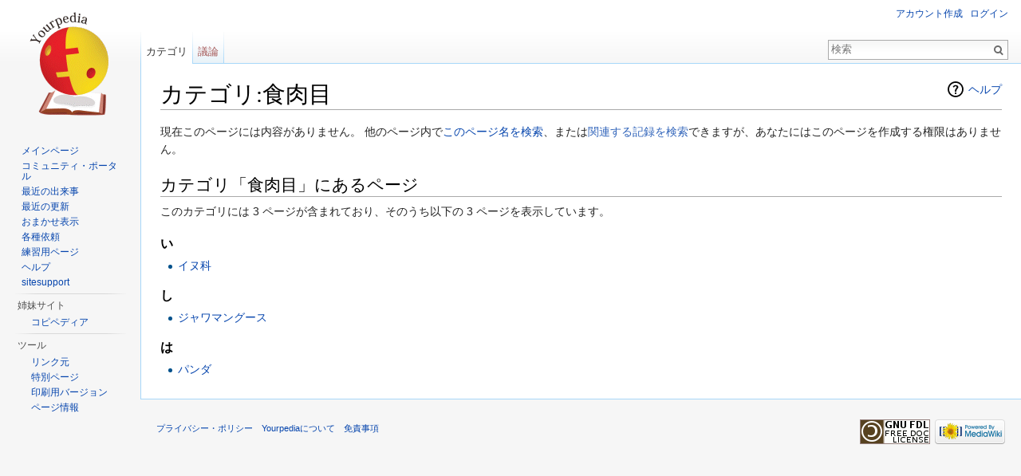

--- FILE ---
content_type: text/html; charset=UTF-8
request_url: http://ja.yourpedia.org/wiki/%E3%82%AB%E3%83%86%E3%82%B4%E3%83%AA:%E9%A3%9F%E8%82%89%E7%9B%AE
body_size: 5177
content:
<!DOCTYPE html>
<html lang="ja" dir="ltr" class="client-nojs">
<head>
<meta charset="UTF-8" />
<title>カテゴリ:食肉目 - Yourpedia</title>
<meta name="generator" content="MediaWiki 1.25.1" />
<meta name="robots" content="noindex,nofollow" />
<link rel="shortcut icon" href="/favicon.ico" />
<link rel="search" type="application/opensearchdescription+xml" href="/mediawiki/opensearch_desc.php" title="Yourpedia (ja)" />
<link rel="EditURI" type="application/rsd+xml" href="http://ja.yourpedia.org/mediawiki/api.php?action=rsd" />
<link rel="alternate" hreflang="x-default" href="/wiki/%E3%82%AB%E3%83%86%E3%82%B4%E3%83%AA:%E9%A3%9F%E8%82%89%E7%9B%AE" />
<link rel="copyright" href="http://www.gnu.org/copyleft/fdl.html" />
<link rel="alternate" type="application/atom+xml" title="YourpediaのAtomフィード" href="/mediawiki/index.php?title=%E7%89%B9%E5%88%A5:%E6%9C%80%E8%BF%91%E3%81%AE%E6%9B%B4%E6%96%B0&amp;feed=atom" />
<link rel="stylesheet" href="http://ja.yourpedia.org/mediawiki/load.php?debug=false&amp;lang=ja&amp;modules=mediawiki.action.view.categoryPage.styles%7Cmediawiki.helplink%2CsectionAnchor%7Cmediawiki.legacy.commonPrint%2Cshared%7Cmediawiki.skinning.interface%7Cmediawiki.ui.button%7Cskins.vector.styles&amp;only=styles&amp;skin=vector&amp;*" />
<meta name="ResourceLoaderDynamicStyles" content="" />
<link rel="stylesheet" href="http://ja.yourpedia.org/mediawiki/load.php?debug=false&amp;lang=ja&amp;modules=site&amp;only=styles&amp;skin=vector&amp;*" />
<style>a:lang(ar),a:lang(kk-arab),a:lang(mzn),a:lang(ps),a:lang(ur){text-decoration:none}
/* cache key: yourpedia:resourceloader:filter:minify-css:7:98f8fc99d797360d17e2cab83310df35 */</style>
<script src="http://ja.yourpedia.org/mediawiki/load.php?debug=false&amp;lang=ja&amp;modules=startup&amp;only=scripts&amp;skin=vector&amp;*"></script>
<script>if(window.mw){
mw.config.set({"wgCanonicalNamespace":"Category","wgCanonicalSpecialPageName":false,"wgNamespaceNumber":14,"wgPageName":"カテゴリ:食肉目","wgTitle":"食肉目","wgCurRevisionId":0,"wgRevisionId":0,"wgArticleId":0,"wgIsArticle":true,"wgIsRedirect":false,"wgAction":"view","wgUserName":null,"wgUserGroups":["*"],"wgCategories":[],"wgBreakFrames":false,"wgPageContentLanguage":"ja","wgPageContentModel":"wikitext","wgSeparatorTransformTable":["",""],"wgDigitTransformTable":["",""],"wgDefaultDateFormat":"ja","wgMonthNames":["","1月","2月","3月","4月","5月","6月","7月","8月","9月","10月","11月","12月"],"wgMonthNamesShort":["","1月","2月","3月","4月","5月","6月","7月","8月","9月","10月","11月","12月"],"wgRelevantPageName":"カテゴリ:食肉目","wgRelevantArticleId":0,"wgIsProbablyEditable":false,"wgRestrictionCreate":[]});
}</script><script>if(window.mw){
mw.loader.implement("user.options",function($,jQuery){mw.user.options.set({"variant":"ja"});});mw.loader.implement("user.tokens",function($,jQuery){mw.user.tokens.set({"editToken":"+\\","patrolToken":"+\\","watchToken":"+\\"});});
/* cache key: yourpedia:resourceloader:filter:minify-js:7:51c8b19bff6185ac007756e5445b014a */
}</script>
<script>if(window.mw){
mw.loader.load(["mediawiki.page.startup","mediawiki.legacy.wikibits","mediawiki.legacy.ajax","skins.vector.js"]);
}</script>
<!--[if lt IE 7]><style type="text/css">body{behavior:url("/mediawiki/skins/Vector/csshover.min.htc")}</style><![endif]-->
</head>
<body class="mediawiki ltr sitedir-ltr ns-14 ns-subject page-カテゴリ_食肉目 skin-vector action-view">
		<div id="mw-page-base" class="noprint"></div>
		<div id="mw-head-base" class="noprint"></div>
		<div id="content" class="mw-body" role="main">


<div>
<!-- i-mobile for SmartPhone client script -->
<script type="text/javascript">
        imobile_tag_ver = "0.2";
        imobile_pid = "18863";
        imobile_asid = "90783";
        imobile_type = "overlay";
</script>
<script type="text/javascript" src="http://spad.i-mobile.co.jp/script/adssp.js?20110215"></script>
</div>


			<a id="top"></a>

						<div class="mw-indicators">
<div id="mw-indicator-mw-helplink" class="mw-indicator"><a href="//www.mediawiki.org/wiki/Special:MyLanguage/Help:Categories" target="_blank" class="mw-helplink">ヘルプ</a></div>
</div>
			<h1 id="firstHeading" class="firstHeading" lang="ja">カテゴリ:食肉目</h1>
						<div id="bodyContent" class="mw-body-content">
									<div id="siteSub">提供: Yourpedia</div>
								<div id="contentSub"></div>
												<div id="jump-to-nav" class="mw-jump">
					移動:					<a href="#mw-head">案内</a>、					<a href="#p-search">検索</a>
				</div>
				<div id="mw-content-text"><div class="noarticletext">
<p>現在このページには内容がありません。
他のページ内で<a href="/wiki/%E7%89%B9%E5%88%A5:%E6%A4%9C%E7%B4%A2/%E9%A3%9F%E8%82%89%E7%9B%AE" title="特別:検索/食肉目">このページ名を検索</a>、または<span class="plainlinks"><a rel="nofollow" class="external text" href="http://ja.yourpedia.org/mediawiki/index.php?title=%E7%89%B9%E5%88%A5:%E3%83%AD%E3%82%B0&amp;page=%E3%82%AB%E3%83%86%E3%82%B4%E3%83%AA:%E9%A3%9F%E8%82%89%E7%9B%AE">関連する記録を検索</a></span>できますが、あなたにはこのページを作成する権限はありません。
</p>
</div>
<div lang="ja" dir="ltr"><div id="mw-pages">
<h2>カテゴリ「食肉目」にあるページ</h2>
<p>このカテゴリには 3 ページが含まれており、そのうち以下の 3 ページを表示しています。
</p><div lang="ja" dir="ltr" class="mw-content-ltr"><h3>い</h3>
<ul><li><a href="/wiki/%E3%82%A4%E3%83%8C%E7%A7%91" title="イヌ科">イヌ科</a></li></ul><h3>し</h3>
<ul><li><a href="/wiki/%E3%82%B8%E3%83%A3%E3%83%AF%E3%83%9E%E3%83%B3%E3%82%B0%E3%83%BC%E3%82%B9" title="ジャワマングース">ジャワマングース</a></li></ul><h3>は</h3>
<ul><li><a href="/wiki/%E3%83%91%E3%83%B3%E3%83%80" title="パンダ">パンダ</a></li></ul></div>
</div></div></div>									<div class="printfooter">
						「<a dir="ltr" href="http://ja.yourpedia.org/wiki/カテゴリ:食肉目">http://ja.yourpedia.org/wiki/カテゴリ:食肉目</a>」から取得					</div>
													<div id='catlinks' class='catlinks catlinks-allhidden'></div>												<div class="visualClear"></div>
							</div>
		</div>
		<div id="mw-navigation">
			<h2>案内メニュー</h2>

			<div id="mw-head">
									<div id="p-personal" role="navigation" class="" aria-labelledby="p-personal-label">
						<h3 id="p-personal-label">個人用ツール</h3>
						<ul>
							<li id="pt-createaccount"><a href="/mediawiki/index.php?title=%E7%89%B9%E5%88%A5:%E3%83%AD%E3%82%B0%E3%82%A4%E3%83%B3&amp;returnto=%E3%82%AB%E3%83%86%E3%82%B4%E3%83%AA%3A%E9%A3%9F%E8%82%89%E7%9B%AE&amp;type=signup" title="アカウントを作成してログインすることをお勧めしますが、必須ではありません">アカウント作成</a></li><li id="pt-login"><a href="/mediawiki/index.php?title=%E7%89%B9%E5%88%A5:%E3%83%AD%E3%82%B0%E3%82%A4%E3%83%B3&amp;returnto=%E3%82%AB%E3%83%86%E3%82%B4%E3%83%AA%3A%E9%A3%9F%E8%82%89%E7%9B%AE" title="ログインすることを推奨します。ただし、必須ではありません。 [o]" accesskey="o">ログイン</a></li>						</ul>
					</div>
									<div id="left-navigation">
										<div id="p-namespaces" role="navigation" class="vectorTabs" aria-labelledby="p-namespaces-label">
						<h3 id="p-namespaces-label">名前空間</h3>
						<ul>
															<li  id="ca-nstab-category" class="selected new"><span><a href="/mediawiki/index.php?title=%E3%82%AB%E3%83%86%E3%82%B4%E3%83%AA:%E9%A3%9F%E8%82%89%E7%9B%AE&amp;action=edit&amp;redlink=1"  title="カテゴリページを閲覧 [c]" accesskey="c">カテゴリ</a></span></li>
															<li  id="ca-talk" class="new"><span><a href="/mediawiki/index.php?title=%E3%82%AB%E3%83%86%E3%82%B4%E3%83%AA%E3%83%BB%E3%83%88%E3%83%BC%E3%82%AF:%E9%A3%9F%E8%82%89%E7%9B%AE&amp;action=edit&amp;redlink=1"  title="本文ページについての議論 [t]" accesskey="t">議論</a></span></li>
													</ul>
					</div>
										<div id="p-variants" role="navigation" class="vectorMenu emptyPortlet" aria-labelledby="p-variants-label">
												<h3 id="p-variants-label"><span>変種</span><a href="#"></a></h3>

						<div class="menu">
							<ul>
															</ul>
						</div>
					</div>
									</div>
				<div id="right-navigation">
										<div id="p-views" role="navigation" class="vectorTabs emptyPortlet" aria-labelledby="p-views-label">
						<h3 id="p-views-label">表示</h3>
						<ul>
													</ul>
					</div>
										<div id="p-cactions" role="navigation" class="vectorMenu emptyPortlet" aria-labelledby="p-cactions-label">
						<h3 id="p-cactions-label"><span>その他</span><a href="#"></a></h3>

						<div class="menu">
							<ul>
															</ul>
						</div>
					</div>
										<div id="p-search" role="search">
						<h3>
							<label for="searchInput">検索</label>
						</h3>

						<form action="/mediawiki/index.php" id="searchform">
														<div id="simpleSearch">
															<input type="search" name="search" placeholder="検索" title="Yourpedia内を検索する [f]" accesskey="f" id="searchInput" /><input type="hidden" value="特別:検索" name="title" /><input type="submit" name="fulltext" value="検索" title="この文字列が含まれるページを探す" id="mw-searchButton" class="searchButton mw-fallbackSearchButton" /><input type="submit" name="go" value="表示" title="厳密に一致する名前のページが存在すれば、そのページへ移動する" id="searchButton" class="searchButton" />								</div>
						</form>
					</div>
									</div>
			</div>
			<div id="mw-panel">
				<div id="p-logo" role="banner"><a class="mw-wiki-logo" href="/wiki/%E3%83%A1%E3%82%A4%E3%83%B3%E3%83%9A%E3%83%BC%E3%82%B8"  title="メインページに移動する"></a></div>
						<div class="portal" role="navigation" id='p-navigation' aria-labelledby='p-navigation-label'>
			<h3 id='p-navigation-label'>案内</h3>

			<div class="body">
									<ul>
													<li id="n-mainpage"><a href="/wiki/%E3%83%A1%E3%82%A4%E3%83%B3%E3%83%9A%E3%83%BC%E3%82%B8" title="メインページに移動する [z]" accesskey="z">メインページ</a></li>
													<li id="n-portal"><a href="/wiki/Yourpedia:%E3%82%B3%E3%83%9F%E3%83%A5%E3%83%8B%E3%83%86%E3%82%A3%E3%83%BB%E3%83%9D%E3%83%BC%E3%82%BF%E3%83%AB" title="このプロジェクトについて、できること、情報を入手する場所">コミュニティ・ポータル</a></li>
													<li id="n-currentevents"><a href="/wiki/Yourpedia:%E6%9C%80%E8%BF%91%E3%81%AE%E5%87%BA%E6%9D%A5%E4%BA%8B" title="最近の出来事の背景を知る">最近の出来事</a></li>
													<li id="n-recentchanges"><a href="/wiki/%E7%89%B9%E5%88%A5:%E6%9C%80%E8%BF%91%E3%81%AE%E6%9B%B4%E6%96%B0" title="このウィキにおける最近の更新の一覧 [r]" accesskey="r">最近の更新</a></li>
													<li id="n-randompage"><a href="/wiki/%E7%89%B9%E5%88%A5:%E3%81%8A%E3%81%BE%E3%81%8B%E3%81%9B%E8%A1%A8%E7%A4%BA" title="無作為に選択されたページを読み込む [x]" accesskey="x">おまかせ表示</a></li>
													<li id="n-.E5.90.84.E7.A8.AE.E4.BE.9D.E9.A0.BC"><a href="/wiki/Yourpedia:%E4%BE%9D%E9%A0%BC%E7%AD%89">各種依頼</a></li>
													<li id="n-.E7.B7.B4.E7.BF.92.E7.94.A8.E3.83.9A.E3.83.BC.E3.82.B8"><a href="/wiki/Yourpedia:%E3%83%86%E3%82%B9%E3%83%88%E3%83%9A%E3%83%BC%E3%82%B8">練習用ページ</a></li>
													<li id="n-help"><a href="/wiki/%E3%83%98%E3%83%AB%E3%83%97:%E7%9B%AE%E6%AC%A1" title="情報を得る場所">ヘルプ</a></li>
													<li id="n-sitesupport"><a href="/wiki/sitesupport-url">sitesupport</a></li>
											</ul>
							</div>
		</div>
			<div class="portal" role="navigation" id='p-.E5.A7.89.E5.A6.B9.E3.82.B5.E3.82.A4.E3.83.88' aria-labelledby='p-.E5.A7.89.E5.A6.B9.E3.82.B5.E3.82.A4.E3.83.88-label'>
			<h3 id='p-.E5.A7.89.E5.A6.B9.E3.82.B5.E3.82.A4.E3.83.88-label'>姉妹サイト</h3>

			<div class="body">
									<ul>
													<li id="n-.E3.82.B3.E3.83.94.E3.83.9A.E3.83.87.E3.82.A3.E3.82.A2"><a href="http://ja.copipedia.org/wiki/%E3%83%A1%E3%82%A4%E3%83%B3%E3%83%9A%E3%83%BC%E3%82%B8" rel="nofollow">コピペディア</a></li>
											</ul>
							</div>
		</div>
			<div class="portal" role="navigation" id='p-tb' aria-labelledby='p-tb-label'>
			<h3 id='p-tb-label'>ツール</h3>

			<div class="body">
									<ul>
													<li id="t-whatlinkshere"><a href="/wiki/%E7%89%B9%E5%88%A5:%E3%83%AA%E3%83%B3%E3%82%AF%E5%85%83/%E3%82%AB%E3%83%86%E3%82%B4%E3%83%AA:%E9%A3%9F%E8%82%89%E7%9B%AE" title="ここにリンクしている全ウィキページの一覧 [j]" accesskey="j">リンク元</a></li>
													<li id="t-specialpages"><a href="/wiki/%E7%89%B9%E5%88%A5:%E7%89%B9%E5%88%A5%E3%83%9A%E3%83%BC%E3%82%B8%E4%B8%80%E8%A6%A7" title="特別ページの一覧 [q]" accesskey="q">特別ページ</a></li>
													<li id="t-print"><a href="/mediawiki/index.php?title=%E3%82%AB%E3%83%86%E3%82%B4%E3%83%AA:%E9%A3%9F%E8%82%89%E7%9B%AE&amp;printable=yes" rel="alternate" title="このページの印刷用ページ [p]" accesskey="p">印刷用バージョン</a></li>
													<li id="t-info"><a href="/mediawiki/index.php?title=%E3%82%AB%E3%83%86%E3%82%B4%E3%83%AA:%E9%A3%9F%E8%82%89%E7%9B%AE&amp;action=info" title="このページについての詳細情報">ページ情報</a></li>
											</ul>
							</div>
		</div>
				</div>
		</div>
		<div id="footer" role="contentinfo">
							<ul id="footer-places">
											<li id="footer-places-privacy"><a href="/wiki/Yourpedia:%E3%83%97%E3%83%A9%E3%82%A4%E3%83%90%E3%82%B7%E3%83%BC%E3%83%BB%E3%83%9D%E3%83%AA%E3%82%B7%E3%83%BC" title="Yourpedia:プライバシー・ポリシー">プライバシー・ポリシー</a></li>
											<li id="footer-places-about"><a href="/wiki/Yourpedia:Yourpedia%E3%81%AB%E3%81%A4%E3%81%84%E3%81%A6" title="Yourpedia:Yourpediaについて">Yourpediaについて</a></li>
											<li id="footer-places-disclaimer"><a href="/wiki/Yourpedia:%E5%85%8D%E8%B2%AC%E4%BA%8B%E9%A0%85" title="Yourpedia:免責事項">免責事項</a></li>
									</ul>
										<ul id="footer-icons" class="noprint">
											<li id="footer-copyrightico">
															<a href="http://www.gnu.org/copyleft/fdl.html"><img src="/mediawiki/resources/assets/licenses/gnu-fdl.png" alt="GNUフリー文書利用許諾契約書 1.3 またはそれ以降" width="88" height="31" /></a>
													</li>
											<li id="footer-poweredbyico">
															<a href="//www.mediawiki.org/"><img src="/mediawiki/resources/assets/poweredby_mediawiki_88x31.png" alt="Powered by MediaWiki" srcset="/mediawiki/resources/assets/poweredby_mediawiki_132x47.png 1.5x, /mediawiki/resources/assets/poweredby_mediawiki_176x62.png 2x" width="88" height="31" /></a>
													</li>
									</ul>
						<div style="clear:both"></div>
		</div>
		<script>if(window.jQuery)jQuery.ready();</script><script>if(window.mw){
mw.loader.state({"site":"loading","user":"ready","user.groups":"ready"});
}</script>
<script>if(window.mw){
mw.loader.load(["mediawiki.user","mediawiki.hidpi","mediawiki.page.ready","mediawiki.searchSuggest"],null,true);
}</script>
<script>if(window.mw){
document.write("\u003Cscript src=\"http://ja.yourpedia.org/mediawiki/load.php?debug=false\u0026amp;lang=ja\u0026amp;modules=site\u0026amp;only=scripts\u0026amp;skin=vector\u0026amp;*\"\u003E\u003C/script\u003E");
}</script>
<script type="text/javascript">
var gaJsHost = (("https:" == document.location.protocol) ? "https://ssl." : "http://www.");
document.write(unescape("%3Cscript src='" + gaJsHost + "google-analytics.com/ga.js' type='text/javascript'%3E%3C/script%3E"));
</script>
<script type="text/javascript">
var pageTracker = _gat._getTracker("UA-47540485-2");
pageTracker._trackPageview();
</script><script>if(window.mw){
mw.config.set({"wgBackendResponseTime":207});
}</script>
	</body>
</html>


--- FILE ---
content_type: text/javascript; charset=utf-8
request_url: http://ja.yourpedia.org/mediawiki/load.php?debug=false&lang=ja&modules=startup&only=scripts&skin=vector&*
body_size: 13914
content:
var mediaWikiLoadStart=(new Date()).getTime();function isCompatible(ua){if(ua===undefined){ua=navigator.userAgent;}return!((ua.indexOf('MSIE')!==-1&&parseFloat(ua.split('MSIE')[1])<8)||(ua.indexOf('Firefox/')!==-1&&parseFloat(ua.split('Firefox/')[1])<3)||(ua.indexOf('Opera/')!==-1&&(ua.indexOf('Version/')===-1?parseFloat(ua.split('Opera/')[1])<10:parseFloat(ua.split('Version/')[1])<12))||(ua.indexOf('Opera ')!==-1&&parseFloat(ua.split(' Opera ')[1])<10)||ua.match(/BlackBerry[^\/]*\/[1-5]\./)||ua.match(/webOS\/1\.[0-4]/)||ua.match(/PlayStation/i)||ua.match(/SymbianOS|Series60/)||ua.match(/NetFront/)||ua.match(/Opera Mini/)||ua.match(/S40OviBrowser/)||(ua.match(/Glass/)&&ua.match(/Android/)));}var startUp=function(){mw.config=new mw.Map(true);mw.loader.addSource({"local":"/mediawiki/load.php"});mw.loader.register([["site",1769697291,[],"site"],["noscript",1769697291,[],"noscript"],["filepage",1769697291],["user.groups",1769697291,[],"user"],["user",1769697291,[],"user"],["user.cssprefs",
1619025208,[],"private"],["user.defaults",1769697291],["user.options",1619025208,[6],"private"],["user.tokens",1619025208,[],"private"],["mediawiki.language.data",1769697291,[149]],["mediawiki.skinning.elements",1769697291],["mediawiki.skinning.content",1769697291],["mediawiki.skinning.interface",1769697291],["mediawiki.skinning.content.parsoid",1769697291],["mediawiki.skinning.content.externallinks",1769697291],["jquery.accessKeyLabel",1769697291,[25,43]],["jquery.appear",1769697291],["jquery.arrowSteps",1769697291],["jquery.async",1769697291],["jquery.autoEllipsis",1769697291,[37]],["jquery.badge",1769697291,[146]],["jquery.byteLength",1769697291],["jquery.byteLimit",1769697291,[21]],["jquery.checkboxShiftClick",1769697291],["jquery.chosen",1769697291],["jquery.client",1769697291],["jquery.color",1769697291,[27]],["jquery.colorUtil",1769697291],["jquery.confirmable",1769697291,[150]],["jquery.cookie",1769697291],["jquery.expandableField",1769697291],["jquery.farbtastic",1769697291,[
27]],["jquery.footHovzer",1769697291],["jquery.form",1769697291],["jquery.fullscreen",1769697291],["jquery.getAttrs",1769697291],["jquery.hidpi",1769697291],["jquery.highlightText",1769697291,[43]],["jquery.hoverIntent",1769697291],["jquery.localize",1769697291],["jquery.makeCollapsible",1769697291],["jquery.mockjax",1769697291],["jquery.mw-jump",1769697291],["jquery.mwExtension",1769697291],["jquery.placeholder",1769697291],["jquery.qunit",1769697291],["jquery.qunit.completenessTest",1769697291,[45]],["jquery.spinner",1769697291],["jquery.jStorage",1769697291,[91]],["jquery.suggestions",1769697291,[37]],["jquery.tabIndex",1769697291],["jquery.tablesorter",1769697291,[43,151]],["jquery.textSelection",1769697291,[25]],["jquery.throttle-debounce",1769697291],["jquery.validate",1769697291],["jquery.xmldom",1769697291],["jquery.tipsy",1769697291],["jquery.ui.core",1769697291,[],"jquery.ui"],["jquery.ui.accordion",1769697291,[57,76],"jquery.ui"],["jquery.ui.autocomplete",1769697291,[65],
"jquery.ui"],["jquery.ui.button",1769697291,[57,76],"jquery.ui"],["jquery.ui.datepicker",1769697291,[57],"jquery.ui"],["jquery.ui.dialog",1769697291,[60,63,67,69],"jquery.ui"],["jquery.ui.draggable",1769697291,[57,66],"jquery.ui"],["jquery.ui.droppable",1769697291,[63],"jquery.ui"],["jquery.ui.menu",1769697291,[57,67,76],"jquery.ui"],["jquery.ui.mouse",1769697291,[76],"jquery.ui"],["jquery.ui.position",1769697291,[],"jquery.ui"],["jquery.ui.progressbar",1769697291,[57,76],"jquery.ui"],["jquery.ui.resizable",1769697291,[57,66],"jquery.ui"],["jquery.ui.selectable",1769697291,[57,66],"jquery.ui"],["jquery.ui.slider",1769697291,[57,66],"jquery.ui"],["jquery.ui.sortable",1769697291,[57,66],"jquery.ui"],["jquery.ui.spinner",1769697291,[60],"jquery.ui"],["jquery.ui.tabs",1769697291,[57,76],"jquery.ui"],["jquery.ui.tooltip",1769697291,[57,67,76],"jquery.ui"],["jquery.ui.widget",1769697291,[],"jquery.ui"],["jquery.effects.core",1769697291,[],"jquery.ui"],["jquery.effects.blind",1769697291,[77],
"jquery.ui"],["jquery.effects.bounce",1769697291,[77],"jquery.ui"],["jquery.effects.clip",1769697291,[77],"jquery.ui"],["jquery.effects.drop",1769697291,[77],"jquery.ui"],["jquery.effects.explode",1769697291,[77],"jquery.ui"],["jquery.effects.fade",1769697291,[77],"jquery.ui"],["jquery.effects.fold",1769697291,[77],"jquery.ui"],["jquery.effects.highlight",1769697291,[77],"jquery.ui"],["jquery.effects.pulsate",1769697291,[77],"jquery.ui"],["jquery.effects.scale",1769697291,[77],"jquery.ui"],["jquery.effects.shake",1769697291,[77],"jquery.ui"],["jquery.effects.slide",1769697291,[77],"jquery.ui"],["jquery.effects.transfer",1769697291,[77],"jquery.ui"],["json",1769697291,[],null,null,"return!!(window.JSON\u0026\u0026JSON.stringify\u0026\u0026JSON.parse);"],["moment",1769697291],["mediawiki.apihelp",1769697291,[112]],["mediawiki.template",1769697291],["mediawiki.template.mustache",1769697291],["mediawiki.apipretty",1769697291],["mediawiki.api",1769697291,[128]],["mediawiki.api.category",
1769697291,[123,97]],["mediawiki.api.edit",1769697291,[123,97,8]],["mediawiki.api.login",1769697291,[97]],["mediawiki.api.options",1769697291,[97]],["mediawiki.api.parse",1769697291,[97]],["mediawiki.api.watch",1769697291,[97,8]],["mediawiki.content.json",1769697291],["mediawiki.confirmCloseWindow",1769697291],["mediawiki.debug",1769697291,[32,56]],["mediawiki.debug.init",1769697291,[106]],["mediawiki.feedback",1769697291,[123,116,204]],["mediawiki.filewarning",1769697291,[204]],["mediawiki.helplink",1769697291],["mediawiki.hidpi",1769697291,[36],null,null,"return'srcset'in new Image();"],["mediawiki.hlist",1769697291,[25]],["mediawiki.htmlform",1769697291,[22,43]],["mediawiki.icon",1769697291],["mediawiki.inspect",1769697291,[21,91]],["mediawiki.messagePoster",1769697291,[97,203]],["mediawiki.messagePoster.wikitext",1769697291,[99,116]],["mediawiki.notification",1769697291,[157]],["mediawiki.notify",1769697291],["mediawiki.pager.tablePager",1769697291],["mediawiki.searchSuggest",
1769697291,[35,44,49,97]],["mediawiki.sectionAnchor",1769697291],["mediawiki.Title",1769697291,[21,128]],["mediawiki.toc",1769697291,[29]],["mediawiki.Uri",1769697291,[128]],["mediawiki.user",1769697291,[29,97,7,8]],["mediawiki.userSuggest",1769697291,[49,97]],["mediawiki.util",1769697291,[15,119]],["mediawiki.cookie",1769697291,[29]],["mediawiki.toolbar",1769697291],["mediawiki.action.edit",1769697291,[22,52,132]],["mediawiki.action.edit.styles",1769697291],["mediawiki.action.edit.collapsibleFooter",1769697291,[29,40,114]],["mediawiki.action.edit.preview",1769697291,[33,47,52,137,97,150]],["mediawiki.action.edit.stash",1769697291,[35,97]],["mediawiki.action.history",1769697291,[],"mediawiki.action.history"],["mediawiki.action.history.diff",1769697291,[],"mediawiki.action.history"],["mediawiki.action.view.dblClickEdit",1769697291,[157,7]],["mediawiki.action.view.metadata",1769697291],["mediawiki.action.view.categoryPage.styles",1769697291],["mediawiki.action.view.postEdit",1769697291,[
129,150,94]],["mediawiki.action.view.redirect",1769697291,[25]],["mediawiki.action.view.redirectPage",1769697291],["mediawiki.action.view.rightClickEdit",1769697291],["mediawiki.action.edit.editWarning",1769697291,[52,105,150]],["mediawiki.language",1769697291,[147,9]],["mediawiki.cldr",1769697291,[148]],["mediawiki.libs.pluralruleparser",1769697291],["mediawiki.language.init",1769697291],["mediawiki.jqueryMsg",1769697291,[146,128]],["mediawiki.language.months",1769697291,[146]],["mediawiki.language.names",1769697291,[149]],["mediawiki.language.specialCharacters",1619025214,[146]],["mediawiki.libs.jpegmeta",1769697291],["mediawiki.page.gallery",1769697291,[53]],["mediawiki.page.ready",1769697291,[15,23,40,42,44]],["mediawiki.page.startup",1769697291,[128]],["mediawiki.page.patrol.ajax",1769697291,[47,123,97,157,8]],["mediawiki.page.watch.ajax",1769697291,[103,157]],["mediawiki.page.image.pagination",1769697291,[47,125]],["mediawiki.special",1769697291],["mediawiki.special.block",
1769697291,[128]],["mediawiki.special.changeemail",1769697291,[128]],["mediawiki.special.changeslist",1769697291],["mediawiki.special.changeslist.legend",1769697291],["mediawiki.special.changeslist.legend.js",1769697291,[29,40]],["mediawiki.special.changeslist.enhanced",1769697291],["mediawiki.special.edittags",1769697291,[24]],["mediawiki.special.edittags.styles",1769697291],["mediawiki.special.import",1769697291],["mediawiki.special.movePage",1769697291,[22]],["mediawiki.special.pageLanguage",1769697291],["mediawiki.special.pagesWithProp",1769697291],["mediawiki.special.preferences",1769697291,[105,146]],["mediawiki.special.recentchanges",1769697291,[161]],["mediawiki.special.search",1769697291],["mediawiki.special.undelete",1769697291],["mediawiki.special.upload",1769697291,[47,123,97,105,150,154,94]],["mediawiki.special.userlogin.common.styles",1769697291],["mediawiki.special.userlogin.signup.styles",1769697291],["mediawiki.special.userlogin.login.styles",1769697291],[
"mediawiki.special.userlogin.common.js",1769697291],["mediawiki.special.userlogin.signup.js",1769697291,[53,97,150]],["mediawiki.special.unwatchedPages",1769697291,[123,103]],["mediawiki.special.javaScriptTest",1769697291,[125]],["mediawiki.special.version",1769697291],["mediawiki.legacy.config",1769697291],["mediawiki.legacy.ajax",1769697291,[193]],["mediawiki.legacy.commonPrint",1769697291],["mediawiki.legacy.protect",1769697291,[22]],["mediawiki.legacy.shared",1769697291],["mediawiki.legacy.oldshared",1769697291],["mediawiki.legacy.wikibits",1769697291,[128]],["mediawiki.ui",1769697291],["mediawiki.ui.checkbox",1769697291],["mediawiki.ui.radio",1769697291],["mediawiki.ui.anchor",1769697291],["mediawiki.ui.button",1769697291],["mediawiki.ui.input",1769697291],["mediawiki.ui.icon",1769697291],["mediawiki.ui.text",1769697291],["es5-shim",1769697291,[],null,null,"return(function(){'use strict';return!this\u0026\u0026!!Function.prototype.bind;}());"],["oojs",1769697291,[202,91]],[
"oojs-ui",1769697291,[203,205]],["oojs-ui.styles",1769697291],["ext.inputBox.styles",1769697291],["ext.inputBox",1769697291,[53]],["ext.confirmEdit.fancyCaptcha.styles",1769697291],["ext.confirmEdit.fancyCaptcha",1769697291,[97]],["ext.confirmEdit.fancyCaptchaMobile",1769697291,["mobile.startup"]],["ext.cite",1769697291],["ext.rtlcite",1769697291],["skins.cologneblue",1769697291],["skins.modern",1769697291],["skins.monobook.styles",1769697291],["skins.vector.styles",1769697291],["skins.vector.js",1769697291,[50,53]],["mediawiki.api.titleblacklist",1769697291,[97]],["ext.checkUser",1769697291,[128]],["ext.abuseFilter",1769697291],["ext.abuseFilter.edit",1769697291,[47,52,97]],["ext.abuseFilter.tools",1769697291,[47,97,8]],["ext.abuseFilter.examine",1769697291,[47,97]]]);mw.config.set({"wgLoadScript":"/mediawiki/load.php","debug":false,"skin":"vector","stylepath":"/mediawiki/skins","wgUrlProtocols":
"bitcoin\\:|ftp\\:\\/\\/|ftps\\:\\/\\/|geo\\:|git\\:\\/\\/|gopher\\:\\/\\/|http\\:\\/\\/|https\\:\\/\\/|irc\\:\\/\\/|ircs\\:\\/\\/|magnet\\:|mailto\\:|mms\\:\\/\\/|news\\:|nntp\\:\\/\\/|redis\\:\\/\\/|sftp\\:\\/\\/|sip\\:|sips\\:|sms\\:|ssh\\:\\/\\/|svn\\:\\/\\/|tel\\:|telnet\\:\\/\\/|urn\\:|worldwind\\:\\/\\/|xmpp\\:|\\/\\/","wgArticlePath":"/wiki/$1","wgScriptPath":"/mediawiki","wgScriptExtension":".php","wgScript":"/mediawiki/index.php","wgSearchType":null,"wgVariantArticlePath":false,"wgActionPaths":{},"wgServer":"http://ja.yourpedia.org","wgServerName":"ja.yourpedia.org","wgUserLanguage":"ja","wgContentLanguage":"ja","wgTranslateNumerals":true,"wgVersion":"1.25.1","wgEnableAPI":true,"wgEnableWriteAPI":true,"wgMainPageTitle":"メインページ","wgFormattedNamespaces":{"-2":"メディア","-1":"特別","0":"","1":"トーク","2":"利用者","3":"利用者・トーク","4":"Yourpedia","5":"Yourpedia・トーク","6":"ファイル","7":"ファイル・トーク","8":"MediaWiki","9":
"MediaWiki・トーク","10":"テンプレート","11":"テンプレート・トーク","12":"ヘルプ","13":"ヘルプ・トーク","14":"カテゴリ","15":"カテゴリ・トーク"},"wgNamespaceIds":{"メディア":-2,"特別":-1,"":0,"トーク":1,"利用者":2,"利用者・トーク":3,"yourpedia":4,"yourpedia・トーク":5,"ファイル":6,"ファイル・トーク":7,"mediawiki":8,"mediawiki・トーク":9,"テンプレート":10,"テンプレート・トーク":11,"ヘルプ":12,"ヘルプ・トーク":13,"カテゴリ":14,"カテゴリ・トーク":15,"ノート":1,"利用者‐会話":3,"画像":6,"画像‐ノート":7,"ファイル‐ノート":7,"mediawiki‐ノート":9,"template‐ノート":11,"help‐ノート":13,"category‐ノート":15,"yourpedia‐ノート":5,"image":6,"image_talk":7,"media":-2,"special":-1,"talk":1,"user":2,"user_talk":3,"project":4,"project_talk":5,"file":6,"file_talk":7,"mediawiki_talk":9,"template":10,"template_talk":11,"help":12,
"help_talk":13,"category":14,"category_talk":15},"wgContentNamespaces":[0],"wgSiteName":"Yourpedia","wgDBname":"yourpedia","wgAvailableSkins":{"cologneblue":"CologneBlue","modern":"Modern","monobook":"MonoBook","vector":"Vector","fallback":"Fallback","apioutput":"ApiOutput"},"wgExtensionAssetsPath":"/mediawiki/extensions","wgCookiePrefix":"yourpedia","wgCookieDomain":"","wgCookiePath":"/","wgCookieExpiration":15552000,"wgResourceLoaderMaxQueryLength":-1,"wgCaseSensitiveNamespaces":[0,-2,1,4,5,6,7,10,11,12,13,14,15],"wgLegalTitleChars":" %!\"$\u0026'()*,\\-./0-9:;=?@A-Z\\\\\\^_`a-z~+\\u0080-\\uFFFF","wgResourceLoaderStorageVersion":1,"wgResourceLoaderStorageEnabled":false});};if(isCompatible()){document.write("\u003Cscript src=\"/mediawiki/load.php?debug=false\u0026amp;lang=ja\u0026amp;modules=jquery%2Cmediawiki\u0026amp;only=scripts\u0026amp;skin=vector\u0026amp;version=20260129T143451Z\"\u003E\u003C/script\u003E");};
/* cache key: yourpedia:resourceloader:filter:minify-js:7:d3e97b8cd468bfcb491ddae63a9cf10f */